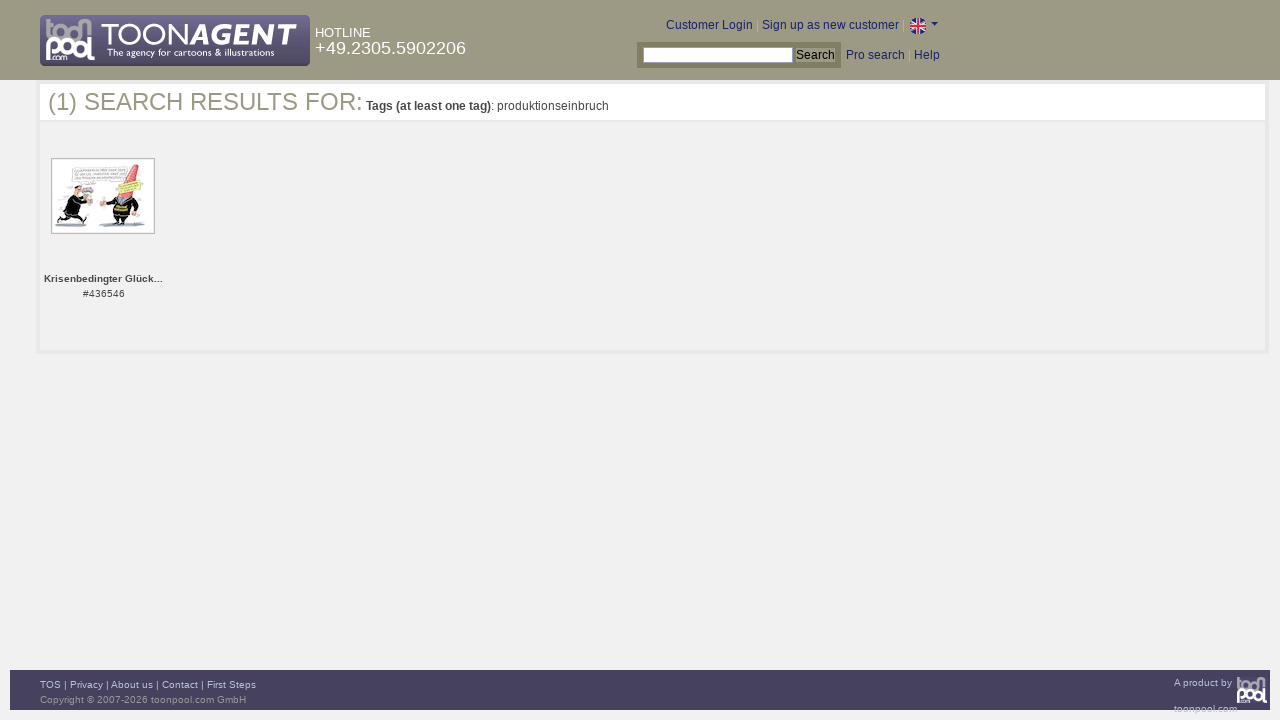

--- FILE ---
content_type: text/html; charset=UTF-8
request_url: https://www.toonpool.com/toonagent/gallery?search_qi=produktionseinbruch
body_size: 2235
content:

<!DOCTYPE html PUBLIC "-//W3C//DTD XHTML 1.0 Strict//EN" "http://www.w3.org/TR/xhtml1/DTD/xhtml1-strict.dtd">
<html xmlns="http://www.w3.org/1999/xhtml" xml:lang="en" lang="en">
<head>
      <meta http-equiv="Content-Type" content="text/html; charset=utf-8" />
  <meta name="description" content="Die Agentur für Cartoons und Illustrationen – hier finden Sie Motive zur Veröffentlichung in Ihrem Print- oder Online-Medium. Cartoons, politische Zeichnungen und Karikaturen sind eine originelle Alternative zum Pressefoto." />
  <meta name="keywords" content="cartoon, toon, toonagent, toon agent, stock image, agentur, agent, digital stock, high resolution, image search, cartoons, caricatures, illustrations, karikaturen, illustrationen, zeichnungen,lustige bilder, lustige cartoons, witze, gags, editorial cartoons, print cartoons, politische cartoons, newscartoons, stock, library, sammlung, business cartoons, wirtschaftscartoons, computer cartoons, cartoonsuche, cartoonstock, cartoonarchiv, archiv" />
  <link rel="alternate" type="application/rss+xml" title="Newest Cartoons" href="https://feeds.feedburner.com/Toonpool" />
  <link rel="shortcut icon" href="/favicon.ico" /> 
  <meta name="viewport" content="width=device-width, initial-scale=1, shrink-to-fit=no">
  <title>toonpool.com Toon Agent | Search results for <b>Tags (at least one tag)</b>: produktionseinbruch</title>
  <link rel="preload" href="/misc/d80150ba/bootstrap-5.1.3-dist/css/bootstrap.min.css" as="style" onload="this.onload=null;this.rel='stylesheet'">
<noscript><link href="/misc/d80150ba/bootstrap-5.1.3-dist/css/bootstrap.min.css" rel="stylesheet" integrity="sha384-1BmE4kWBq78iYhFldvKuhfTAU6auU8tT94WrHftjDbrCEXSU1oBoqyl2QvZ6jIW3" crossorigin="anonymous"></noscript>

<script src="/misc/d80150ba/bootstrap-5.1.3-dist/js/bootstrap.bundle.min.js" integrity="sha384-ka7Sk0Gln4gmtz2MlQnikT1wXgYsOg+OMhuP+IlRH9sENBO0LRn5q+8nbTov4+1p" crossorigin="anonymous" defer></script>

<link rel="stylesheet" href="/toonagent/misc/main.css?tcv=41" type="text/css" />
  <script type="text/javascript" src="/toonagent/misc/js/lang.js?tcv=41"></script>
  <script type="text/javascript" src="/toonagent/misc/js/sha1.js?tcv=41"></script>
  <script type="text/javascript" src="/toonagent/misc/js/tp.js?tcv=41"></script>
  <script type="text/javascript" src="/toonagent/misc/js/magnifier.js?tcv=41"></script>
  <script type="text/javascript" src="/toonagent/misc/js/ajax.js?tcv=41"></script>
  <script type="text/javascript" src="/toonagent/misc/js/crossBrowser.js?tcv=41"></script>
</head>
<body onload="javascript:magnifier.init();">

<div id="non_footer_general">
<div id="header_general">
	<div style="width: 950px; position: relative;">
		<div id="header_logo">
			<a href="/toonagent/" style="float: left; display: block; margin-right: 5px;" class="a_img">
				<img src="/toonagent/misc/pics/general/logo_3.gif" id="top" alt="Toon Agent - die Agentur für Cartoons &amp; Illustrationen" />
			</a>
			<div style="margin-top: 10px; float: left; color: #FFFFFF;">
				<span style="text-transform: uppercase; font-size: 13px;">Hotline</span><br />
				<span style="text-transform: uppercase; font-size: 18px;">+49.2305.5902206</span>
			</div>
		</div>
		<div id="header_tb_top">
			
  <form id="toonagentLoginForm" action="/toonagent/login" method="post" style="display:none; color: #FFFFFF;" onsubmit="$('passHashHeader').value = hex_sha1($('passHeader').value);$('passHeader').value = '';"><p style="display:inline;">User
    <input name="login" type="text" size="12" /> Pass
    <input name="pass" type="password" size="12" id="passHeader" />
    <input name="passHash" type="hidden" value="" id="passHashHeader" />
    <input type="submit" value="Customer Login" />
  </p></form>
  <a href="javascript:void($('toonagentLoginForm').style.display='inline');void($('toonagentLoginA').style.display='none');void($('toonagentLoginForm').login.focus());" id="toonagentLoginA">
    Customer Login</a> |
  <a href="/toonagent/register">Sign up as new customer</a> |
  <a class="dropdown-toggle" href="#" id="dropdown04" data-bs-toggle="dropdown" aria-expanded="true"><img alt="english" src="/misc/pics/flags/en_ta.gif" id="box_language"/></a><ul class="dropdown-menu" aria-labelledby="dropdown04"><li><a class="dropdown-item" href="https://www.toonpool.com/toonagent/gallery?search_qi=produktionseinbruch">english <img src="/misc/pics/flags/en_ta.gif" alt="english" /></a></li><li><a class="dropdown-item" href="https://de.toonpool.com/toonagent/gallery?search_qi=produktionseinbruch">deutsch <img src="/misc/pics/flags/de_ta.gif" alt="deutsch" /></a></li><li><a class="dropdown-item" href="https://es.toonpool.com/toonagent/gallery?search_qi=produktionseinbruch">español <img src="/misc/pics/flags/es_ta.gif" alt="español" /></a></li></ul>  &nbsp;&nbsp;&nbsp;
  </div>
  <div id="header_tb_bottom">
    <form action="/toonagent/gallery" method="get" style="display:inline;"><div id="searchform">
      <input type="text" name="search_qi" value="" size="20" id="preventArrowKeyScroll" />
      <input type="submit" value="Search" />
    </div></form>
    <a href="/toonagent/prosearch">Pro search</a> |
    <a href="/toonagent/faq?page=quick&amp;lang=de">Help</a>
		</div>
        
  </div>
</div>
<div id="content_general">
    <div class="img_more border_dark">
      <div style="background-color: #FFFFFF; margin: -4px -4px 0px; padding: 4px 8px;"><h4>(1) Search results for:</h4>&nbsp;<b>Tags (at least one tag)</b>: produktionseinbruch</div>
      <div class="img_comline"></div>
		  <div class="thumb" style="text-align:center;">
<div style="margin: 36px 8px 37px 7px;">
  <a href="/toonagent/showimage?imageid=436546&amp;offset=0&amp;popup=1" onclick="twindow = window.open(this.href, 'toonagentShowimageWindow', 'toolbar=no, location=no, scrollbars=1, width=865, height=630'); twindow.focus(); return false;">
    <img src="/user/14616/thumbs/krisenbedingter_glueckwunsch_436546.jpg" title="Krisenbedingter Glückwunsch" alt="Krisenbedingter Glückwunsch" onmouseout="magnifier.hide()" onmouseover="magnifier.select(100*3,72*3,'/user/14616/files/krisenbedingter_glueckwunsch_4365465.jpg');" style="padding: 1px; border: 1px solid #BBBBBB;" />
  </a>
</div>
<span style="font-size:10px;">
      <b>Krisenbedingter Glück...</b><br />
          #436546        </span>
</div>
		  <div class="cls"></div><br />
      <div class="gal_navi" style="text-align:center;">
        &nbsp;      </div>
            
    </div>
  <div style="clear:both;"></div>
</div>
</div>
<div id="footer_general">
  <div style="float: right; line-height: 1.2em;">
    <a href="/" class="a_img footer_link">
      <img src="/misc/pics/general/logo.gif" alt="toonpool.com Logo" style="width: 30px; margin-left: 5px; float: right;" />
      A product by<br />toonpool.com
    </a>
  </div>
  <div style="float:left; margin-left: 10px;">
    <a href="/toonagent/faq?page=terms" class="footer_link">TOS</a> |
    <a href="/toonagent/faq?page=privacy" class="footer_link">Privacy</a> |
    <a href="/toonagent/faq?page=impressum" class="footer_link">About us</a> |
    <a href="/toonagent/faq?page=contact" class="footer_link">Contact</a> |
    <a href="/toonagent/faq?page=quick" class="footer_link">First Steps</a>
    <br /><span style="color:#999999;">Copyright © 2007-2026 toonpool.com GmbH</span>
  </div>
</div>
<div id="layer_holder"></div>

  <div id="magnifier"></div>

<script src="/misc/d80150ba/bootstrap-5.1.3-dist/js/bootstrap-extras.js" crossorigin="anonymous" defer></script>
</body>
</html>
